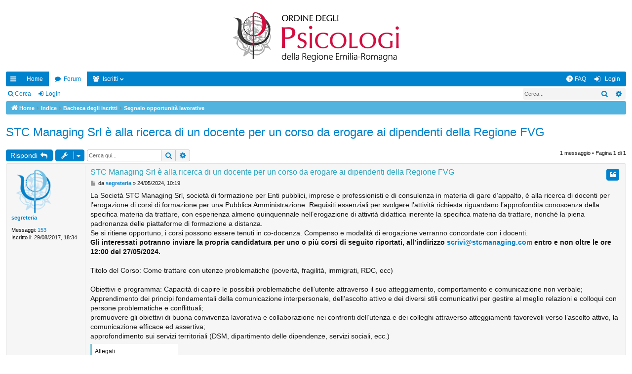

--- FILE ---
content_type: text/html; charset=UTF-8
request_url: https://www.ordinepsicologier.it/bacheca/viewtopic.php?f=6&t=1447&p=1894&sid=4022ea94a3a78b2fa515d89d2c849184
body_size: 4960
content:
<!DOCTYPE html>
<html dir="ltr" lang="it">
<head>
<meta charset="utf-8" />
<meta http-equiv="X-UA-Compatible" content="IE=edge" />
<meta name="viewport" content="width=device-width, initial-scale=1" />

<title>STC Managing Srl è alla ricerca di un docente per un corso da erogare ai dipendenti della Regione FVG - La Bacheca degli iscritti dell'Ordine degli Psicologi dell'Emilia-Romagna</title>




	<link rel="alternate" type="application/atom+xml" title="Feed - La Bacheca degli iscritti dell'Ordine degli Psicologi dell'Emilia-Romagna" href="/bacheca/app.php/feed?sid=cbacad44ea3c8c1f6e9068c3c764aad1">			<link rel="alternate" type="application/atom+xml" title="Feed - Nuovi argomenti" href="/bacheca/app.php/feed/topics?sid=cbacad44ea3c8c1f6e9068c3c764aad1">		<link rel="alternate" type="application/atom+xml" title="Feed - Forum - Segnalo opportunità lavorative" href="/bacheca/app.php/feed/forum/6?sid=cbacad44ea3c8c1f6e9068c3c764aad1">	<link rel="alternate" type="application/atom+xml" title="Feed - Argomento - STC Managing Srl è alla ricerca di un docente per un corso da erogare ai dipendenti della Regione FVG" href="/bacheca/app.php/feed/topic/1447?sid=cbacad44ea3c8c1f6e9068c3c764aad1">	
	<link rel="canonical" href="https://www.ordinepsicologier.it/bacheca/viewtopic.php?t=1447">


<link href="./assets/css/font-awesome.min.css?assets_version=13" rel="stylesheet">
<link href="./styles/simplicity_aqua/theme/stylesheet.css?assets_version=13" rel="stylesheet">




<!--[if lte IE 9]>
	<link href="./styles/simplicity_aqua/theme/tweaks.css?assets_version=13" rel="stylesheet">
<![endif]-->





</head>
<body id="phpbb" class="nojs notouch section-viewtopic ltr " data-online-text="Connesso">


	<a id="top" class="top-anchor" accesskey="t"></a>
	<div id="page-header" class="page-width">
		<div class="headerbar" role="banner">
					<div class="inner">

			<div id="site-description" class="site-description">
				<a id="logo" class="logo" href="https://www.ordinepsicologier.it/bacheca" title="Home"><img src="./styles/simplicity_aqua/theme/images/logo_red.png" data-src-hd="./styles/simplicity_aqua/theme/images/logo_red_hd.png" /></a>
				<p class="sitename">La Bacheca degli iscritti dell'Ordine degli Psicologi dell'Emilia-Romagna</p>
				<p>Bacheca degli iscritti all'Albo dell'Ordine degli Psicologi dell'Emilia Romagna: la bacheca è riservata agli iscritti all'Albo; per inserire gli annunci è necessario inserire username e password in fondo alla pagina</p>
				<p class="skiplink"><a href="#start_here">Passa al contenuto</a></p>
			</div>

																		
			</div>
					</div>


				


<div class="navbar tabbed not-static" role="navigation">
	<div class="inner page-width">
		<div class="nav-tabs" data-current-page="viewtopic">
			<ul class="leftside">
				<li id="quick-links" class="quick-links tab responsive-menu dropdown-container">
					<a href="#" class="nav-link dropdown-trigger">Collegamenti Rapidi</a>
					<div class="dropdown">
						<div class="pointer"><div class="pointer-inner"></div></div>
						<ul class="dropdown-contents" role="menu">
								
			<li class="separator"></li>
													<li>
								<a href="./search.php?search_id=unanswered&amp;sid=cbacad44ea3c8c1f6e9068c3c764aad1" role="menuitem">
									<i class="icon fa-file-o fa-fw icon-gray" aria-hidden="true"></i><span>Argomenti senza risposta</span>
								</a>
							</li>
							<li>
								<a href="./search.php?search_id=active_topics&amp;sid=cbacad44ea3c8c1f6e9068c3c764aad1" role="menuitem">
									<i class="icon fa-file-o fa-fw icon-blue" aria-hidden="true"></i><span>Argomenti attivi</span>
								</a>
							</li>
							<li class="separator"></li>
							<li>
								<a href="./search.php?sid=cbacad44ea3c8c1f6e9068c3c764aad1" role="menuitem">
									<i class="icon fa-search fa-fw" aria-hidden="true"></i><span>Cerca</span>
								</a>
							</li>
	
													</ul>
					</div>
				</li>
													<li class="tab home" data-responsive-class="small-icon icon-home">
						<a class="nav-link" href="https://www.ordinepsicologier.it/bacheca" data-navbar-reference="home">Home</a>
					</li>
								<li class="tab forums selected" data-responsive-class="small-icon icon-forums">
					<a class="nav-link" href="./index.php?sid=cbacad44ea3c8c1f6e9068c3c764aad1">Forum</a>
				</li>
									<li class="tab members dropdown-container" data-select-match="member" data-responsive-class="small-icon icon-members">
						<a class="nav-link dropdown-trigger" href="/search.php?Lang=it">Iscritti</a>
						<div class="dropdown">
							<div class="pointer"><div class="pointer-inner"></div></div>
							<ul class="dropdown-contents" role="menu">
																									<li>
										<a href="/it/sede-orari-apertura" role="menuitem">
											<i class="icon fa-shield fa-fw" aria-hidden="true"></i><span>Staff</span>
										</a>
									</li>
															</ul>
						</div>
					</li>
											</ul>
			<ul class="rightside">
								<li class="tab faq" data-select-match="faq" data-responsive-class="small-icon icon-faq">
					<a class="nav-link" href="/bacheca/app.php/help/faq?sid=cbacad44ea3c8c1f6e9068c3c764aad1" rel="help" title="FAQ (Domande Frequenti)" role="menuitem" target="_blank">
						<i class="icon fa-question-circle fa-fw" aria-hidden="true"></i><span>FAQ</span>
					</a>
				</li>
																									<li class="tab login"  data-skip-responsive="true" data-select-match="login"><a class="nav-link" href="./ucp.php?mode=login&amp;sid=cbacad44ea3c8c1f6e9068c3c764aad1" title="Login" accesskey="x" role="menuitem">Login</a></li>
																	</ul>
		</div>
	</div>
</div>

<div class="navbar secondary with-search">
	<ul role="menubar">
											<li class="small-icon icon-search responsive-hide"><a href="./search.php?sid=cbacad44ea3c8c1f6e9068c3c764aad1">Cerca</a></li>
														<li class="small-icon icon-login"><a href="./ucp.php?mode=login&amp;sid=cbacad44ea3c8c1f6e9068c3c764aad1" title="Login">Login</a></li>
									
					<li class="search-box not-responsive">			<div id="search-box" class="search-box search-header" role="search">
				<form action="./search.php?sid=cbacad44ea3c8c1f6e9068c3c764aad1" method="get" id="search">
				<fieldset>
					<input name="keywords" id="keywords" type="search" maxlength="128" title="Ricerca per termini" class="inputbox search tiny" size="20" value="" placeholder="Cerca..." />
					<button class="button button-search" type="submit" title="Cerca">
						<i class="icon fa-search fa-fw" aria-hidden="true"></i><span class="sr-only">Cerca</span>
					</button>
					<a href="./search.php?sid=cbacad44ea3c8c1f6e9068c3c764aad1" class="button button-search-end" title="Ricerca avanzata">
						<i class="icon fa-cog fa-fw" aria-hidden="true"></i><span class="sr-only">Ricerca avanzata</span>
					</a>
					<input type="hidden" name="sid" value="cbacad44ea3c8c1f6e9068c3c764aad1" />

				</fieldset>
				</form>
			</div>
			</li>
			</ul>
</div>

	</div>

<div id="wrap" class="page-width">

	
	<a id="start_here" class="anchor"></a>
	<div id="page-body" class="page-body" role="main">
		<div class="navbar">
	<ul id="nav-breadcrumbs" class="nav-breadcrumbs linklist navlinks" role="menubar">
						<li class="breadcrumbs">
							<span class="crumb"><a href="https://www.ordinepsicologier.it/bacheca" itemtype="http://schema.org/BreadcrumbList" itemscope="" data-navbar-reference="home" itemprop="url"><i class="icon fa-home fa-fw" aria-hidden="true"></i><span itemprop="title">Home</span></a></span>
									<span class="crumb" itemtype="http://schema.org/BreadcrumbList" itemscope=""><a href="./index.php?sid=cbacad44ea3c8c1f6e9068c3c764aad1" accesskey="h" data-navbar-reference="index" itemprop="url"><span itemprop="title">Indice</span></a></span>
											<span class="crumb"  itemtype="http://schema.org/BreadcrumbList" itemscope="" data-forum-id="1"><a href="./viewforum.php?f=1&amp;sid=cbacad44ea3c8c1f6e9068c3c764aad1" itemprop="url"><span itemprop="title">Bacheca degli iscritti</span></a></span>
															<span class="crumb"  itemtype="http://schema.org/BreadcrumbList" itemscope="" data-forum-id="6"><a href="./viewforum.php?f=6&amp;sid=cbacad44ea3c8c1f6e9068c3c764aad1" itemprop="url"><span itemprop="title">Segnalo opportunità lavorative</span></a></span>
												</li>
		
					<li class="rightside responsive-search">
				<a href="./search.php?sid=cbacad44ea3c8c1f6e9068c3c764aad1" title="Visualizza le opzioni di ricerca avanzata" role="menuitem">
					<i class="icon fa-search fa-fw" aria-hidden="true"></i><span class="sr-only">Cerca</span>
				</a>
			</li>
				<!--<li class="rightside dropdown-container icon-only">
			<a href="#" class="dropdown-trigger time" title="Oggi è 14/12/2025, 7:44"><i class="fa fa-clock-o"></i></a>
			<div class="dropdown">
				<div class="pointer"><div class="pointer-inner"></div></div>
				<ul class="dropdown-contents">
					<li>Oggi è 14/12/2025, 7:44</li>
					<li>Tutti gli orari sono <span title="Europa/Roma">UTC+01:00</span></li>
				</ul>
			</div>
		</li>-->
	</ul>
</div>

		
		
<h2 class="topic-title"><a href="./viewtopic.php?f=6&amp;t=1447&amp;sid=cbacad44ea3c8c1f6e9068c3c764aad1">STC Managing Srl è alla ricerca di un docente per un corso da erogare ai dipendenti della Regione FVG</a></h2>
<!-- NOTE: remove the style="display: none" when you want to have the forum description on the topic body -->
<div style="display: none !important;"><a href="https://www.ordpsicologier.it/home.php?Lang=it&amp;Item=bandi-scadenza" class="postlink">Clicca qui per consultare la sezione del sito dedicata ai bandi e concorsi pubblici per attività psicologiche</a><br>
Non sei iscritta/o al nostro Ordine ma vuoi pubblicare un annuncio? Invia il testo alla nostra segreteria scrivendo all'indirizzo <a href="mailto:redazione@ordinepsicologier.it">redazione@ordinepsicologier.it</a> e lo pubblicheremo per te. Per altre informazioni consulta le FAQ alla pagina <a href="https://www.ordinepsicologier.it/it/faq-bacheca-iscritti" class="postlink">https://www.ordinepsicologier.it/it/faq ... a-iscritti</a><br /></div>


<div class="action-bar bar-top">
	
			<a href="./posting.php?mode=reply&amp;f=6&amp;t=1447&amp;sid=cbacad44ea3c8c1f6e9068c3c764aad1" class="button" title="Rispondi al messaggio">
							<span>Rispondi</span> <i class="icon fa-reply fa-fw" aria-hidden="true"></i>
					</a>
	
			<div class="dropdown-container dropdown-button-control topic-tools">
		<span title="Strumenti argomento" class="button button-secondary dropdown-trigger dropdown-select">
			<i class="icon fa-wrench fa-fw" aria-hidden="true"></i>
			<span class="caret"><i class="icon fa-sort-down fa-fw" aria-hidden="true"></i></span>
		</span>
		<div class="dropdown">
			<div class="pointer"><div class="pointer-inner"></div></div>
			<ul class="dropdown-contents">
																												<li>
					<a href="./viewtopic.php?f=6&amp;t=1447&amp;sid=cbacad44ea3c8c1f6e9068c3c764aad1&amp;view=print" title="Stampa pagina" accesskey="p">
						<i class="icon fa-print fa-fw" aria-hidden="true"></i><span>Stampa pagina</span>
					</a>
				</li>
											</ul>
		</div>
	</div>
	
			<div class="search-box" role="search">
			<form method="get" id="topic-search" action="./search.php?sid=cbacad44ea3c8c1f6e9068c3c764aad1">
			<fieldset>
				<input class="inputbox search tiny"  type="search" name="keywords" id="search_keywords" size="20" placeholder="Cerca qui..." />
				<button class="button button-search" type="submit" title="Cerca">
					<i class="icon fa-search fa-fw" aria-hidden="true"></i><span class="sr-only">Cerca</span>
				</button>
				<a href="./search.php?sid=cbacad44ea3c8c1f6e9068c3c764aad1" class="button button-search-end" title="Ricerca avanzata">
					<i class="icon fa-cog fa-fw" aria-hidden="true"></i><span class="sr-only">Ricerca avanzata</span>
				</a>
				<input type="hidden" name="t" value="1447" />
<input type="hidden" name="sf" value="msgonly" />
<input type="hidden" name="sid" value="cbacad44ea3c8c1f6e9068c3c764aad1" />

			</fieldset>
			</form>
		</div>
	
			<div class="pagination">
			1 messaggio
							&bull; Pagina <strong>1</strong> di <strong>1</strong>
					</div>
		</div>




			<div id="p1894" class="post has-profile bg2">
		<div class="inner">

		<dl class="postprofile" id="profile1894">
			<dt class="no-profile-rank no-avatar">
				<div class="avatar-container">
																			</div>
								<a href="./memberlist.php?mode=viewprofile&amp;u=49&amp;sid=cbacad44ea3c8c1f6e9068c3c764aad1" class="username">segreteria</a>							</dt>

									
		<dd class="profile-posts"><strong>Messaggi:</strong> <a href="./search.php?author_id=49&amp;sr=posts&amp;sid=cbacad44ea3c8c1f6e9068c3c764aad1">153</a></dd>		<dd class="profile-joined"><strong>Iscritto il:</strong> 29/08/2017, 18:34</dd>		
		
						
						
		</dl>

		<div class="postbody">
						<div id="post_content1894">

						<h3 class="first"><a href="#p1894">STC Managing Srl è alla ricerca di un docente per un corso da erogare ai dipendenti della Regione FVG</a></h3>

													<ul class="post-buttons">
																																									<li>
							<a href="./posting.php?mode=quote&amp;f=6&amp;p=1894&amp;sid=cbacad44ea3c8c1f6e9068c3c764aad1" title="Rispondi citando" class="button button-icon-only">
								<i class="icon fa-quote-left fa-fw" aria-hidden="true"></i><span class="sr-only">Cita</span>
							</a>
						</li>
														</ul>
							
						<p class="author">
									<a class="unread" href="./viewtopic.php?p=1894&amp;sid=cbacad44ea3c8c1f6e9068c3c764aad1#p1894" title="Messaggio">
						<i class="icon fa-file fa-fw icon-lightgray icon-md" aria-hidden="true"></i><span class="sr-only">Messaggio</span>
					</a>
								<span class="responsive-hide">da <strong><a href="./memberlist.php?mode=viewprofile&amp;u=49&amp;sid=cbacad44ea3c8c1f6e9068c3c764aad1" class="username">segreteria</a></strong> &raquo; </span>24/05/2024, 10:19
			</p>
			
			
			
			<div class="content">La Società STC Managing Srl, società di formazione per Enti pubblici, imprese e professionisti e di consulenza in materia di gare d’appalto, è alla ricerca di docenti per l’erogazione di corsi di formazione per una Pubblica Amministrazione. Requisiti essenziali per svolgere l’attività richiesta riguardano l’approfondita conoscenza della specifica materia da trattare, con esperienza almeno quinquennale nell’erogazione di attività didattica inerente la specifica materia da trattare, nonché la piena padronanza delle piattaforme di formazione a distanza.<br>
Se si ritiene opportuno, i corsi possono essere tenuti in co-docenza. Compenso e modalità di erogazione verranno concordate con i docenti.<br>
<strong>Gli interessati potranno inviare la propria candidatura per uno o più corsi di seguito riportati, all’indirizzo <a href="mailto:scrivi@stcmanaging.com">scrivi@stcmanaging.com</a> entro e non oltre le ore 12:00 del 27/05/2024.</strong><br>
<br>
Titolo del Corso: Come trattare con utenze problematiche (povertà, fragilità, immigrati, RDC, ecc)<br>
<br>
Obiettivi e programma: Capacità di capire le possibili problematiche dell’utente attraverso il suo atteggiamento, comportamento e comunicazione non verbale; Apprendimento dei principi fondamentali della comunicazione interpersonale, dell’ascolto attivo e dei diversi stili comunicativi per gestire al meglio relazioni e colloqui con persone problematiche e conflittuali;<br>
promuovere gli obiettivi di buona convivenza lavorativa e collaborazione nei confronti dell’utenza e dei colleghi attraverso atteggiamenti favorevoli verso l’ascolto attivo, la comunicazione efficace ed assertiva;<br>
approfondimento sui servizi territoriali (DSM, dipartimento delle dipendenze, servizi sociali, ecc.)</div>

							<dl class="attachbox">
					<dt>
						Allegati
					</dt>
											<dd>
			
		
		
				<dl class="file">
			<dt><img src="./images/upload_icons/pdf.gif" alt="" /> <a class="postlink" href="./download/file.php?id=994&amp;sid=cbacad44ea3c8c1f6e9068c3c764aad1">docenti psicologi.pdf</a></dt>
						<dd>(219.98 KiB) Scaricato 1407 volte</dd>
		</dl>
		
		
			</dd>
									</dl>
			
									
									
						</div>

		</div>

		</div>
				<div class="back2top">
						<a href="#top" class="top" title="Top">
				<i class="icon fa-chevron-circle-up fa-fw icon-gray" aria-hidden="true"></i>
				<span class="sr-only">Top</span>
			</a>
					</div>
			</div>

	

	<div class="action-bar bar-bottom">
	
			<a href="./posting.php?mode=reply&amp;f=6&amp;t=1447&amp;sid=cbacad44ea3c8c1f6e9068c3c764aad1" class="button" title="Rispondi al messaggio">
							<span>Rispondi</span> <i class="icon fa-reply fa-fw" aria-hidden="true"></i>
					</a>
		
		<div class="dropdown-container dropdown-button-control topic-tools">
		<span title="Strumenti argomento" class="button button-secondary dropdown-trigger dropdown-select">
			<i class="icon fa-wrench fa-fw" aria-hidden="true"></i>
			<span class="caret"><i class="icon fa-sort-down fa-fw" aria-hidden="true"></i></span>
		</span>
		<div class="dropdown">
			<div class="pointer"><div class="pointer-inner"></div></div>
			<ul class="dropdown-contents">
																												<li>
					<a href="./viewtopic.php?f=6&amp;t=1447&amp;sid=cbacad44ea3c8c1f6e9068c3c764aad1&amp;view=print" title="Stampa pagina" accesskey="p">
						<i class="icon fa-print fa-fw" aria-hidden="true"></i><span>Stampa pagina</span>
					</a>
				</li>
											</ul>
		</div>
	</div>

	
	
	
			<div class="pagination">
			1 messaggio
							&bull; Pagina <strong>1</strong> di <strong>1</strong>
					</div>
	</div>


<div class="action-bar actions-jump">
		<p class="jumpbox-return">
		<a href="./viewforum.php?f=6&amp;sid=cbacad44ea3c8c1f6e9068c3c764aad1" class="left-box arrow-left" accesskey="r">
			<i class="icon fa-angle-left fa-fw icon-black" aria-hidden="true"></i><span>Torna a “Segnalo opportunità lavorative”</span>
		</a>
	</p>
	
		<div class="jumpbox dropdown-container dropdown-container-right dropdown-up dropdown-left dropdown-button-control" id="jumpbox">
			<span title="Vai a" class="button button-secondary dropdown-trigger dropdown-select">
				<span>Vai a</span>
				<span class="caret"><i class="icon fa-sort-down fa-fw" aria-hidden="true"></i></span>
			</span>
		<div class="dropdown">
			<div class="pointer"><div class="pointer-inner"></div></div>
			<ul class="dropdown-contents">
																				<li><a href="./viewforum.php?f=1&amp;sid=cbacad44ea3c8c1f6e9068c3c764aad1" class="jumpbox-cat-link"> <span> Bacheca degli iscritti</span></a></li>																<li><a href="./viewforum.php?f=2&amp;sid=cbacad44ea3c8c1f6e9068c3c764aad1" class="jumpbox-sub-link"><span class="spacer"></span> <span>&#8627; &nbsp; Cerco studio</span></a></li>																<li><a href="./viewforum.php?f=4&amp;sid=cbacad44ea3c8c1f6e9068c3c764aad1" class="jumpbox-sub-link"><span class="spacer"></span> <span>&#8627; &nbsp; Offro studio</span></a></li>																<li><a href="./viewforum.php?f=5&amp;sid=cbacad44ea3c8c1f6e9068c3c764aad1" class="jumpbox-sub-link"><span class="spacer"></span> <span>&#8627; &nbsp; Cerco/offro collaborazioni</span></a></li>																<li><a href="./viewforum.php?f=6&amp;sid=cbacad44ea3c8c1f6e9068c3c764aad1" class="jumpbox-sub-link"><span class="spacer"></span> <span>&#8627; &nbsp; Segnalo opportunità lavorative</span></a></li>																<li><a href="./viewforum.php?f=7&amp;sid=cbacad44ea3c8c1f6e9068c3c764aad1" class="jumpbox-sub-link"><span class="spacer"></span> <span>&#8627; &nbsp; Segnalo eventi</span></a></li>																<li><a href="./viewforum.php?f=8&amp;sid=cbacad44ea3c8c1f6e9068c3c764aad1" class="jumpbox-sub-link"><span class="spacer"></span> <span>&#8627; &nbsp; Partecipazione a studi e sondaggi</span></a></li>											</ul>
		</div>
	</div>

	</div>


			</div>


	<div class="navbar" role="navigation">
	<div class="inner">

	<ul id="nav-footer" class="nav-footer linklist" role="menubar">
		<li class="breadcrumbs">
							<span class="crumb"><a href="https://www.ordinepsicologier.it/bacheca" data-navbar-reference="home"><i class="icon fa-home fa-fw" aria-hidden="true"></i><span>Home</span></a></span>									<span class="crumb"><a href="./index.php?sid=cbacad44ea3c8c1f6e9068c3c764aad1" data-navbar-reference="index"><span>Indice</span></a></span>					</li>
		
				<!--<li class="rightside">Tutti gli orari sono <span title="Europa/Roma">UTC+01:00</span></li>-->
											<li class="rightside" data-last-responsive="true">
				<a href="/it/sede-orari-apertura" role="menuitem">
					<i class="icon fa-shield fa-fw" aria-hidden="true"></i><span>Staff</span>
				</a>
			</li>
									<li class="rightside" data-last-responsive="true">
				<a href="/it/contatti" role="menuitem">
					<i class="icon fa-envelope fa-fw" aria-hidden="true"></i><span>Contattaci</span>
				</a>
			</li>
		        <li class="rightside">
            <a href="/it/cookie-policy" role="menuitem" target="_blank">
                <i class="icon fa-key fa-fw" aria-hidden="true"></i><span>Cookie policy</span>
            </a>
        </li>
        <li class="rightside">
            <a href="/it/privacy-sito" role="menuitem" target="_blank">
                <i class="icon fa-file-text fa-fw" aria-hidden="true"></i><span>Informativa privacy</span>
            </a>
        </li>
	</ul>

	</div>
</div>
</div>

<div id="page-footer" class="page-width" role="contentinfo">
	
	<div class="copyright">
	
			</div>

	<div id="darkenwrapper" class="darkenwrapper" data-ajax-error-title="Errore AJAX" data-ajax-error-text="Si è verificato un errore durante l’elaborazione della richiesta." data-ajax-error-text-abort="Richiesta utente interrotta" data-ajax-error-text-timeout="La tua richiesta è scaduta; riprova." data-ajax-error-text-parsererror="Si è verificato un errore con la richiesta e il server ha restituito una risposta non valida.">
		<div id="darken" class="darken">&nbsp;</div>
	</div>

	<div id="phpbb_alert" class="phpbb_alert" data-l-err="Errore" data-l-timeout-processing-req="Richiesta scaduta.">
		<a href="#" class="alert_close">
		</a>
		<h3 class="alert_title">&nbsp;</h3><p class="alert_text"></p>
	</div>
	<div id="phpbb_confirm" class="phpbb_alert">
		<a href="#" class="alert_close">
		</a>
		<div class="alert_text"></div>
	</div>
</div>


<div>
	<a id="bottom" class="anchor" accesskey="z"></a>
	</div>

<script type="text/javascript" src="./assets/javascript/jquery.min.js?assets_version=13"></script>
<script type="text/javascript" src="./assets/javascript/core.js?assets_version=13"></script>



<script type="text/javascript" src="./styles/simplicity/template/forum_fn.js?assets_version=13"></script>
<script type="text/javascript" src="./styles/simplicity/template/ajax.js?assets_version=13"></script>



</body>
</html>
